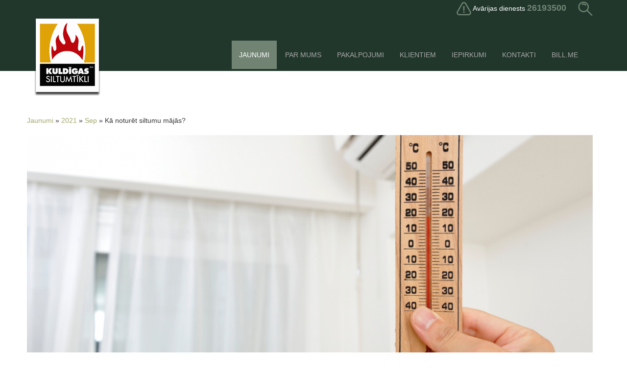

--- FILE ---
content_type: text/html; charset=utf-8
request_url: https://www.kuldigasilt.lv/home/2021/sep/ka-noturet-siltumu-majas/
body_size: 3986
content:
<!DOCTYPE html>
<!--[if !IE]><!-->
<html lang="en-US">
<!--<![endif]-->
<!--[if IE 6 ]><html lang="en-US" class="ie ie6"><![endif]-->
<!--[if IE 7 ]><html lang="en-US" class="ie ie7"><![endif]-->
<!--[if IE 8 ]><html lang="en-US" class="ie ie8"><![endif]-->
<head>
	<base href="https://www.kuldigasilt.lv/"><!--[if lte IE 6]></base><![endif]-->
	<title>Kā noturēt siltumu mājās? &raquo; Kuldīgas Siltumtīkli</title>
	<meta charset="utf-8">
	<meta name="viewport" content="width=device-width, initial-scale=1.0, maximum-scale=1.0, user-scalable=0">
	<meta http-equiv="Content-Type" content="text/html; charset=utf-8">
	<meta name="generator" content="SilverStripe - http://silverstripe.org" />
<meta http-equiv="Content-type" content="text/html; charset=utf-8" />

        
            <meta property="og:title" content="Kā noturēt siltumu mājās?" />
            <meta property="og:type" content="article" />
            <meta property="og:url" content="https://www.kuldigasilt.lv/home/2021/sep/ka-noturet-siltumu-majas/" />
            <meta property="og:image" content="https://www.kuldigasilt.lv//assets/news-articles/thumbnails/temperatura.png" />            
        
	<!--[if lt IE 9]>
	<script src="//html5shiv.googlecode.com/svn/trunk/html5.js"></script>
	<![endif]-->
	
        
	
	
        
        
        
        
        
	<link rel="shortcut icon" href="themes/ks/images/favicon.ico" />
        

        <script type="text/javascript" src="themes/ks/javascript/jquery.js"></script>
        <script type="text/javascript" src="themes/ks/javascript/wow.min.js"></script>


        <!-- Add fancyBox -->
        <link rel="stylesheet" href="themes/ks/fancybox/source/jquery.fancybox.css?v=2.1.5" type="text/css" media="screen" />


        <!-- Optionally add helpers - button, thumbnail and/or media -->
        <link rel="stylesheet" href="themes/ks/fancybox/source/helpers/jquery.fancybox-buttons.css?v=1.0.5" type="text/css" media="screen" />
        <link rel="stylesheet" href="themes/ks/css/jquery.dataTables.min.css" type="text/css" media="screen" />
        <script>
        new WOW().init();
        </script>
<link rel="stylesheet" type="text/css" href="/themes/ks/css/reset.css?m=1713514393" />
<link rel="stylesheet" type="text/css" href="/themes/ks/css/style.css?m=1713514394" />
<link rel="stylesheet" type="text/css" href="/themes/ks/css/typography.css?m=1713514394" />
<link rel="stylesheet" type="text/css" href="/themes/ks/css/form.css?m=1713514393" />
<link rel="stylesheet" type="text/css" href="/themes/ks/css/animate.css?m=1713514394" />
<link rel="stylesheet" type="text/css" href="/themes/ks/css/bootstrap.min.css?m=1713514394" />
<link rel="stylesheet" type="text/css" href="/themes/ks/css/bootstrap-responsive.min.css?m=1713514393" />
<link rel="stylesheet" type="text/css" href="/themes/ks/css/bootstrap-theme.min.css?m=1713514393" />
<link rel="stylesheet" type="text/css" href="/themes/ks/css/responsiveslides.css?m=1713514393" />
</head>
<body>
<div style="position: relative; z-index: 100;">
    <div class="header">
        <header class="container header-bg">
    <div class="header-bg">
	<div class="row-fluid" >
            <div class="span4 wow fadeIn">
                
                
                
            </div>
            <div class="span8 move-right wow fadeIn frmContainer">
                <span class='emergency'><img src='themes/ks/images/Sos.png' alt='' style="vertical-align: middle;" width="30" height="30"> Avārijas dienests <span class='phone'>26193500</span> </span>
                <a class="find-btn relative" href="/home/2021/sep/ka-noturet-siltumu-majas/#"><img src="themes/ks/images/Find.png" alt="Mekl?t" width="30" height="30"></a>
                
				<div id="searchForm" class="search-bar hide-bar">
					<form id="SearchForm_SearchForm" action="/home/2021/sep/ka-noturet-siltumu-majas/SearchForm" method="get" enctype="application/x-www-form-urlencoded">
	
	<p id="SearchForm_SearchForm_error" class="message " style="display: none"></p>
	
	<fieldset>
		
		<div id="SearchForm_SearchForm_Search_Holder" class="field text nolabel">
	
	<div class="middleColumn">
		<input type="text" name="Search" value="Search" class="text nolabel" id="SearchForm_SearchForm_Search" />
	</div>
	
	
	
</div>

		
		
		<input type="submit" name="action_results" value="Go" class="action" id="SearchForm_SearchForm_action_results" />
		
	</fieldset>
</form>

				</div>
			
            </div>
        </div>
        <div class="row-fluid">
            <div class="pull-left">
			<a href="https://www.kuldigasilt.lv/" class="brand wow fadeIn" rel="home">
				<img src="themes/ks/images/LogoKS.png" alt="Kuldīgas Siltumtīkli" title="Kuldīgas Siltumtīkli" width="135" height="158">
			</a>
            </div>
            <div class="navbar-header navbar-space" id="mainnavholder">
                <button type="button" class="navbar-toggle navmobile" data-toggle="collapse" data-target=".navbar-collapse">
                    <span class="glyphicon glyphicon glyphicon-th-list" aria-hidden="true"></span>
                </button>
            
			<nav id="navbar class="navbar collapse navbar-collapse">
    <div class="navbar-inner collapse navbar-collapse">
    	<ul class="nav navbar-nav" id="mainnav">
    		
    			<li class="section  wow fadeInDown" data-wow-delay='0.1s'><a href="/" title="Jaunumi">Jaunumi</a></li>
    		
    			<li class="link  wow fadeInDown" data-wow-delay='0.2s'><a href="/par-mums/" title="Par mums">Par mums</a></li>
    		
    			<li class="link  wow fadeInDown" data-wow-delay='0.3s'><a href="/pakalpojumi/siltumenergijas-piegade/" title="Pakalpojumi">Pakalpojumi</a></li>
    		
    			<li class="link  wow fadeInDown" data-wow-delay='0.4s'><a href="/tarifi/" title="Klientiem">Klientiem</a></li>
    		
    			<li class="link  wow fadeInDown" data-wow-delay='0.5s'><a href="/iepirkumi/aktualie-ieprikumi/" title="Iepirkumi">Iepirkumi</a></li>
    		
    			<li class="link  wow fadeInDown" data-wow-delay='0.6s'><a href="/kontakti/" title="Kontakti">Kontakti</a></li>
    		
    			<li class="link  wow fadeInDown" data-wow-delay='0.7s'><a href="https://www.bill.me/" title="Bill.me">Bill.me</a></li>
    		
    	</ul>
    </div>
</nav>

            </div>
	</div>
    </div>
</header>

    </div>
    <div class="headersticky hide">
        <header class="container">
        <div class="row-fluid">
            <div class="pull-left">
			<a href="https://www.kuldigasilt.lv/" rel="home" class="wow fadeInRight">
				<img src="themes/ks/images/LogoKSsmall.png" alt="Kuldīgas Siltumtīkli" title="Kuldīgas Siltumtīkli" width="84" height="99">
			</a>
            </div>
            <div class="" id="stickynavholder">
                <button type="button" class="navbar-toggle navmobile" data-toggle="collapse" data-target=".navbar-collapse">
                    <span class="glyphicon glyphicon glyphicon-th-list" aria-hidden="true"></span>
                </button>
			<nav id="navbar class="navbar collapse navbar-collapse">
    <div class="navbar-inner collapse navbar-collapse">
    	<ul class="nav navbar-nav" id="mainnav">
    		
    			<li class="section  wow fadeInDown" data-wow-delay='0.1s'><a href="/" title="Jaunumi">Jaunumi</a></li>
    		
    			<li class="link  wow fadeInDown" data-wow-delay='0.2s'><a href="/par-mums/" title="Par mums">Par mums</a></li>
    		
    			<li class="link  wow fadeInDown" data-wow-delay='0.3s'><a href="/pakalpojumi/siltumenergijas-piegade/" title="Pakalpojumi">Pakalpojumi</a></li>
    		
    			<li class="link  wow fadeInDown" data-wow-delay='0.4s'><a href="/tarifi/" title="Klientiem">Klientiem</a></li>
    		
    			<li class="link  wow fadeInDown" data-wow-delay='0.5s'><a href="/iepirkumi/aktualie-ieprikumi/" title="Iepirkumi">Iepirkumi</a></li>
    		
    			<li class="link  wow fadeInDown" data-wow-delay='0.6s'><a href="/kontakti/" title="Kontakti">Kontakti</a></li>
    		
    			<li class="link  wow fadeInDown" data-wow-delay='0.7s'><a href="https://www.bill.me/" title="Bill.me">Bill.me</a></li>
    		
    	</ul>
    </div>
</nav>

            </div>
		</div>
</header>

    </div>
</div>
<div class="container min-height" role="main">
	<div class="content wow fadeIn">
		    <div class="row">
        <div class="col-md-12 typography wow fadeIn">
            
	<div id="Breadcrumbs">
	   	

	<a href="/" class="breadcrumb-1">Jaunumi</a> &raquo; <a href="/home/2021/" class="breadcrumb-2">2021</a> &raquo; <a href="/home/2021/sep/" class="breadcrumb-3">Sep</a> &raquo; Kā noturēt siltumu mājās?


	</div>



                    <div class="NewsSummary">
                    
                    <div class="newsThumbnail">
                    <a href="/assets/news-articles/thumbnails/temperatura.png" class="fancybox">
                    <img src="/assets/news-articles/thumbnails/_resampled/CroppedFocusedImageWyIxMDAwIiwiNDAwIiwiNTAtNTAiXQ/temperatura.png"  alt="Kā noturēt siltumu mājās?" title="Kā noturēt siltumu mājās?">
                    </a>
                    </div>
                    
                    <h3>Kā noturēt siltumu mājās?</h3>
                    <p style="color:#A9A9A9; margin-bottom: 0px;"> 
                    07/09/2021</p>
                    <p style="text-align: justify;">Vienkopus apkopoti vairāki noderīgi padomi par efektīvu siltuma noturēšanu mājās.</p>
                    <p style="text-align: justify;"><strong>Vēdinot telpas</strong>, atver logus līdz galam un uz īsu brīdi.</p><p style="text-align: justify;">Logi un durvis var radīt līdz pat 20% no ēkas siltuma zudumiem. <strong>Noblīvē logus un durvis</strong> – tā saglabāsies vismaz 5% no mājas siltuma.</p><p style="text-align: justify;"><strong>Samazini sildītāja temperatūru</strong> par 1°C un elektrības patēriņš samazināsies par 5%.</p><p style="text-align: justify;"><strong>Uzsildot telpu</strong>, no sākuma ieslēdz maksimālo temperatūru, vēlāk noregulē uz zemāku.</p><p style="text-align: justify;"><strong>Neaizsedz sildierīces</strong> ar mēbelēm un aizkariem, ja tas traucē izplatīties siltumam.</p><p style="text-align: justify;"><strong>Nosiltini māju</strong> – tā parūpēsies par mazākiem siltuma zudumiem.</p><p style="text-align: justify;"><strong>Pārbaudi ārdurvis!</strong> Ja no ārdurvīm jūtama gaisa plūsma, durvju lejasdaļā piestiprini pašlīmējošu blīvējumu.</p><p style="text-align: justify;"><strong>Ieteicamā temperatūra</strong>:</p><p style="text-align: justify;">guļamistabā 17°-18°C,</p><p style="text-align: justify;">viesistabā, vannas istabā 20°-22°C,</p><p style="text-align: justify;">virtuvē 19°-21°C,</p><p style="text-align: justify;">dodoties prom no mājokļa uz ilgāku laiku, 16°-18°C.</p><p style="text-align: justify;"> </p><p style="text-align: justify;"><em>Padomus sniedz www.elektrum.lv.</em></p>
                    </div>
                    
                    
                    <div class="addthis_inline_share_toolbox"></div>
            
            
        </div>
    </div>
	</div>
</div>
<footer>
    <div class="container">
    <div class="row-fluid footerspace">
        <div class="span8 wow fadeInLeft">
            
    	<ul class="navfooter">
    		
    			<li class="section"><a href="/" title="Jaunumi">Jaunumi</a></li>
    		
    			<li class="link"><a href="/par-mums/" title="Par mums">Par mums</a></li>
    		
    			<li class="link"><a href="/pakalpojumi/siltumenergijas-piegade/" title="Pakalpojumi">Pakalpojumi</a></li>
    		
    			<li class="link"><a href="/tarifi/" title="Klientiem">Klientiem</a></li>
    		
    			<li class="link"><a href="/iepirkumi/aktualie-ieprikumi/" title="Iepirkumi">Iepirkumi</a></li>
    		
    			<li class="link"><a href="/kontakti/" title="Kontakti">Kontakti</a></li>
    		
    			<li class="link"><a href="https://www.bill.me/" title="Bill.me">Bill.me</a></li>
    		
    	</ul>



        </div>
        <div class="span4 wow fadeInRight typography">
            <p style="text-align: right;"><br>Avārijas dienests 24h diennaktī<br><span class="BoldText">26193500</span></p><p style="text-align: right;"><a href="mailto:siltums@kuldiga.lv"><span class="BoldText">siltums@kuldiga.lv</span></a></p>
        </div>
    </div>
    <div class="row-fluid">
        <div class="span6 wow fadeInLeft">
            <p>&copy; 2026 <a href="https://www.kuldigasilt.lv/" rel="home">Kuldīgas Siltumtīkli</a></p>
        </div>
        <div class="span6 wow fadeInRight">
            <p class="footer-text pull-right">Izstrādāja: <a href="http://www.elapa.lv" target="_blank" title="Weblapu izstrāde">SIA eLapa</a></p>
        </div>
    </div>
    </div>
</footer>


        <script type="text/javascript" src="themes/ks/javascript/jquery.jscroll.min.js"></script>
        <script type="text/javascript" src="themes/ks/javascript/jquery.mobilemenu.js"></script>
        <script type="text/javascript" src="themes/ks/javascript/jquery-ui-1.8.16.custom.min.js"></script>
        <script type="text/javascript" src="themes/ks/javascript/bootstrap.min.js"></script>
        <script type="text/javascript" src="themes/ks/javascript/responsiveslides.js"></script>
        <!-- Add mousewheel plugin (this is optional) -->
        <script type="text/javascript" src="themes/ks/fancybox/lib/jquery.mousewheel-3.0.6.pack.js"></script>
        <script type="text/javascript" src="themes/ks/fancybox/source/jquery.fancybox.pack.js?v=2.1.5"></script>
        <script type="text/javascript" src="themes/ks/fancybox/source/helpers/jquery.fancybox-buttons.js?v=1.0.5"></script>
        <script type="text/javascript" src="themes/ks/fancybox/source/helpers/jquery.fancybox-media.js?v=1.0.6"></script>

        <link rel="stylesheet" href="themes/ks/fancybox/source/helpers/jquery.fancybox-thumbs.css?v=1.0.7" type="text/css" media="screen" />
        <script type="text/javascript" src="themes/ks/fancybox/source/helpers/jquery.fancybox-thumbs.js?v=1.0.7"></script>
        <script type="text/javascript" src="themes/ks/javascript/jquery.dataTables.min.js"></script>

<script>
    $(".find-btn").click(function() {
        $("#searchForm").toggleClass("hide-bar", 'addOrRemove' );
    });
    $("#SearchForm_SearchForm_Search").focus(function() {
        $("#SearchForm_SearchForm_Search").val("");
    });

        $(document).ready(function() {
            $('.datatableclass').DataTable({
                "paging":   false,
                "info":     false,
                language: { "search": "Meklēt:" }
            });
        } );
      $(window).scroll(function() {
          if ($(this).scrollTop() > 85){
              //$('.header').addClass("hide");
              $('.headersticky ').removeClass("hide");
              $('.rollWheel').fadeOut();
          }
          else{
              $('.header').removeClass("hide");
              $('.headersticky').addClass("hide");
              $('.rollWheel').fadeIn();
          }
      });


	$(document).ready(function() {
		$(".fancybox").fancybox();
	});
        
                  (function(i,s,o,g,r,a,m){i['GoogleAnalyticsObject']=r;i[r]=i[r]||function(){
                  (i[r].q=i[r].q||[]).push(arguments)},i[r].l=1*new Date();a=s.createElement(o),
                  m=s.getElementsByTagName(o)[0];a.async=1;a.src=g;m.parentNode.insertBefore(a,m)
                  })(window,document,'script','//www.google-analytics.com/analytics.js','ga');

                  ga('create', 'UA-9525240-42', 'auto');
                  ga('send', 'pageview');

        
</script>
<script type="text/javascript" src="//s7.addthis.com/js/300/addthis_widget.js#pubid=ra-58cf9fac57b6b4c5"></script> 

</body>
</html>


--- FILE ---
content_type: text/css
request_url: https://www.kuldigasilt.lv/themes/ks/css/style.css?m=1713514394
body_size: 3802
content:
body {
	/* background: url(../images/bgRepeat.gif); */
	
}
.clear {
	clear: both;
}
.header {
	background: url(../images/HeaderBg.png) repeat-x; 
	width: 100%;
	z-index: 100px;
   -webkit-transition: all 0.4s ease;
	transition: all 0.4s ease;
	margin-bottom: 40px;
}
.with-clock:before {
	content: url('../images/calendar-icon.gif');
}
.header-bg {
	background: url(../images/HeaderBg.png) repeat-x;
}
.hide-bar {
	display: none;
}
.relative {
	position: relative;
}
.back-to-top {
	position: fixed;
	display: block;
	width: 23px;
	height: 23px;
	right: 100px;
	bottom: 30px;
	background: url(../images/Up.png) no-repeat;
}
.rollWheel {
	position: fixed;
	display: block;
	width: 60px;
	height: 60px;
	right: 118px;
	top: 550px;
	background: url(../images/ritini.png) no-repeat;
}
.frmContainer {
	position: relative;
}
#searchForm {
	/* border: 1px solid #e67817;*/
	max-width: 300px;
	position: absolute;
	width: 300px;
	top: 0px;
	right: 0px;
	/* float: right; */
}
#SearchForm_SearchForm {
	margin: 0px;
	position: absolute;
	right: 5px;
	width: 200px;
	top:25px;
	z-index:900;
}
#SearchForm_SearchForm_action_results {
	display: none;
}
.headersticky {
	position: fixed;
	top: 0px;
	background: url(../images/HeaderBgS.png) repeat-x;
	width: 100%;
	margin-bottom: 20px;
	/* font-size: 24px; */
	/* line-height: 48px; */
	z-index: 100px;
}

.move-right {
	text-align: right;
}
.hTwitter {
	background: url(../images/TwitterKKP.png);
	width: 30px;
	height: 24px;
	display: block;
	margin-top: 20px;
	margin-left: 30px;
	float: left;
}
.hFacebook {
	background: url(../images/FbKKP.png);
	width: 30px;
	height: 24px;
	display: block;
	margin-top: 20px;
	margin-left: 30px;
	float: left;
}
.hDraugiem {
	background: url(../images/DraugiemKKP.png);
	width: 30px;
	height: 24px;
	display: block;
	margin-top: 20px;
	margin-left: 30px;
	float: left;
}
.brand {
	margin-top: 5px;
	display: block;
	width: 135px;
	height: 158px;
}
.counter {
	vertical-align: middle; 
	color: #fff;
	height: 25px;
}
.counter span{
	color: #fff;	
	line-height: 30px;
}
a.counter {
	color: #fff;
	text-decoration: none;
}
a.counter:hover {
	color: #fff !important;
	text-decoration: none;
}
.emergency {
	color: #fff;
   line-height: 32px;
	margin-right: 20px;
	margin-top: 6px;
	vertical-align: center;
}
.emergency .phone {
	color: #718473;
	font-weight: bold;
	font-size: 18px;
	line-height: 32px;
	margin-top: 10px;
}
.navbar-inner {
	background: #21372C;
	border: none;
	padding-top: 30px;
	margin: 0px;
}
.headersticky .navbar-inner {
	padding-top: 0px;
}
.navbar-space {
	padding-top: 20px;
}
.navbar-inner .nav li a {
	color: #a9a9a9;
	text-transform: uppercase;
	font-size: 14px;
	font-family: Verdana, Geneva, Arial, Helvetica, sans-serif;
	text-shadow: none;
	line-height: 28px;
	margin-left: 2px;
}
.navbar-inner .nav li a:hover, .navbar-inner .nav li.current a, .navbar-inner .nav li.section a {
	background: #718473;
	color: #ffffff;
	
}

.content {
	/* min-height: 490px;	 */
}
/* .typography {
	min-height: 400px;
} */
.NewsSummaryHolder {
	height: 36em;	
}

.NewsSummary {

}
.NewsSummary h3 {
	
}
a.NewsTitle, .NewsSummary h3 {
	color: #5E7361 !important;
}
.NewsTitle:hover {
	color: #94A497 !important;
}
.newsThumbnail {	
	width: 100%;
}
.ConsTitle {  
      text-align: center;
      
}
.ConsTitle:hover {
  text-decoration: none;
}
.consThumbnail a img {
	width: 100%;
  padding-bottom: 0px;
}
.newsThumbnail a img {
	width: 100%;
	padding-bottom: 30px;
}
.LinkReadMore {
	text-transform: uppercase;
}
.NewsSummary p {
	text-align: justify;
	margin: 0px;
}
.pagination {
}
.pagination li.active a {
	background: #718473;
	color: #fff !important;
	border-color: #718473;
}
.pagination li a {
	color: #718473 !important;
}

/* secondary menu */
.secondary {
}
.secondary ul li {
	list-style: none;
	line-height: 20px;
	margin-bottom: 10px;
	
}
.secondary ul li ul li {
	margin-bottom: 0px;
}
.secondary ul li a {
	color: black;
	font-size: 14px;
}
.secondary ul li a:hover, 
.secondary ul li a.section, 
.secondary ul li a.current {
	color: #e67817;
}

/* intro classes */
.newsThumbnail {
	float: left;
}
.cd-timeline-img {
	padding-top: 0px;
	text-align: center;
}
.cd-timeline-img p {
	margin-top: 12px;
}
.newsThumbnail a img {
	margin: 0px;
}
.cd-timeline-content h2 {	
	line-height: 20px;
}
.cd-timeline-content h2 a {
	line-height: 20px;
	color: #e67817;
	font-size: 18px !important;
	font-weight: bold;
	text-transform: uppercase;
}
.cd-timeline-content p {
	font-size: 16px !important;
}
.cd-read-more {
	float: right;
	font-size: 14px !important;
	background: #e67817 !important;
}
.cd-read-more:hover {
	text-decoration: none;
}
.youtube-player {
	margin-top: 10px;
	margin-bottom: 10px;
}
.newsArticlePublishedDate {
	font-style: italic;
	color: gray;
}
.newsGallery {
	display: block;
	width: 100%;
	height: 100%;
	max-height: 250px;
	float: left;
	margin-right: 10px;
	margin-bottom: 5px;
	overflow: hidden;
}
/* news content  */
.gallery img {
	border: 0px !important;
}

/* content classes */
.container {
}
.min-height {
	min-height: 550px;
}
.light {
	background: url(../images/bgRepeat2.gif);
	padding-left: 0px;
	padding-right: 0px;
}
.ServiceItem {
	line-height: 22px;
	display: block;
	width: 100%;
	color: #A2A568;
	min-height: 65px;
}
.ServiceItem:hover {
	text-decoration: none;
	color: #A2A568;
	background: #ffffff;
}
.current.ServiceItem {
	color: #A2A568;
	background: #ffffff;
}
.ServiceItem:hover p, .current.ServiceItem p {
	color: #A2A568;	 
}
.ServiceItem img {
	float: left;
	margin-right: 8px;
}
.ServiceItem p {
	font-size: 14px !important;
	font-weight: bold;
	text-transform: uppercase;
	text-decoration: none;
	padding-top: 10px;
	color: #718473;
}
.SubmenuItem {
	line-height: 22px;
	display: block;
	width: 100%;
	color: #718473;
}
.SubmenuItem:hover {
	text-decoration: none;
	color: #A2A568;
}
.SubmenuItem:hover p, .current.SubmenuItem p {
	color: #A2A568;	
}

.SubmenuItem p {
	font-size: 16px;
	font-weight: bold;
	text-transform: uppercase;
	text-decoration: none;
	padding-top: 0px;
	color: #718473;
}
.leftLine {
	border-left: 1px solid orange;
	padding: 10px;
	padding-left: 30px;
	min-height: 590px;	
}
.spacing {
	padding: 15px;
}

.block-2 {
  text-align: center;
}
.block-2 .img-box {
  margin: 0 0 19px;
}
.block-2 .img-box-team {
  margin: 0 0 0 0px;
  padding: 10px;
}
.block-3 img {
	border: 5px solid #94A497;
	border-radius: 50%;
	-webkit-box-sizing: border-box;
	-moz-box-sizing: border-box;
	box-sizing: border-box;
}
.block-3__hovered {
  display: block;
}
.block-3__hovered img {
  -webkit-transition: all 0.4s ease;
  transition: all 0.4s ease;
}
.block-3__hovered:hover img {
  border-color: #718473;
}

/* footer class */
footer {
	width: 100%;
	background: #21372C; 

}
footer p {
	color: #a9a9a9;
}
footer p.phone {
	font-size: 16pt;
	font-weight: bold;
	color: #e67817;	
}
footer a {
	color: #a9a9a9;
}
footer a:hover {
	color: #a9a9a9;
	text-decoration: underline;
}
.navfooter {
	list-style: none;
	float: left;
	margin-top: 10px;
	margin-left: 0px;
}
.footerspace {
	margin-bottom: 40px;
}
.navfooter li {
	float: left;
	margin-right: 15px;
}
.navfooter li a {
	text-transform: uppercase;
	color: #a9a9a9;
}
.navfooter li a:hover {
	text-decoration: none;
}

/* slaider */
#featured{   
    width:100%;   
    padding-right:0px;   
    position:relative;   
    height:350px;  
    background: #e4e4e4;  
    border:0px solid #ccc;  
}  
#featured ul.ui-tabs-nav{   
    position:absolute;   
    top:0; left:0px;   
    list-style:none;   
    padding:0; 
	 margin:0;   
    width:250px;   
	 z-index: 100px;
}  
#featured ul.ui-tabs-nav li{     
    font-size:12px;   
    color:#666;  
	 height: 87px; 
}  
#featured ul.ui-tabs-nav li span{   
    font-size:11px; 
	 font-family:Verdana;   
    line-height:18px;   
}  
#featured .ui-tabs-panel{   
    max-width:890px; 
	 width: 100%;
	 height:350px;   
    background:#999; 
	 position:absolute;  
	 left: 250px;
    overflow:hidden;  
}  
#featured .ui-tabs-hide{   
    display:none;   
}  
#featured li.ui-tabs-nav-item a{/*On Hover Style*/   
    display:block;   
    height:87px;   
    color:#333;  
	 background:#e4e4e4;   
    line-height:20px;  
    outline:none;  
	 border: 2px solid #fff;
}  
#featured li.ui-tabs-nav-item a h1 {
	margin: 5px;
	font-size: 16px;
	font-weight: bold;
	line-height: 25px;
	letter-spacing: 0.4px;
	color: #71706e;
	font-family: 'OpenSansBold';
}
#featured li.ui-tabs-nav-item a:hover, #featured li.ui-tabs-nav-item a:focus{   
    background:#f2bb8b; 
	 text-decoration: none;  
}  
#featured li.ui-tabs-selected{ /*Selected tab style*/  
       
}  
#featured ul.ui-tabs-nav li.ui-tabs-selected a{   
    background:#ccc; 
	 border: 1px solid #fff;  
}  
#featured li.ui-tabs-active{       
}  
#featured ul.ui-tabs-nav li.ui-tabs-active a{   
    background:#f2bb8b; 
	 border: 2px solid #fff;  
} 
#featured ul.ui-tabs-nav li.ui-tabs-active a h1 {
	color: #e67817;
	text-decoration: none;
}
#featured ul.ui-tabs-nav li img{   
    float:left; 
	 margin:2px 5px;   
    background:#fff;   
    padding:2px;   
    border:1px solid #eee;  
}  
#featured .ui-tabs-panel .info{   
    position:absolute;   
    bottom:0px; 
	 left:0;   
    height:50px; 
	 width: 100%; 
	 max-width: 890px; 
    /* background: url('../images/transparent-bg.png');    */
	 background: #000;
	 opacity: 0.8;
	 filter: alpha(opacity=80); /* For IE8 and earlier */
}  
#featured .ui-tabs-panel .info a {
	display: block;
	width: 890px;
	height: 50px;
}
#featured .ui-tabs-panel .info a p {
	font-size: 20px;
	margin: 15px;
}
#featured .ui-tabs-panel .info a p span {
	color: #e67817;
}

#featured .info h2{   
    font-size:18px; font-family:Georgia, serif;   
    color:#fff; padding:5px; margin:0;  
    overflow:hidden;   
}  
#featured .info p{   
    margin:0 5px;   
    font-family:Verdana; font-size:11px;   
    line-height:15px; color:#f0f0f0;  
}  
#featured .info a{   
    text-decoration:none;   
    color:#fff;   
}  
#featured .info a:hover{   
    text-decoration:none;   
}  



/* vertical timeline */
#cd-timeline {
	position: relative;
	padding: 180px 0 !important;
	margin-top: 20px !important;
	margin-bottom: 2em;
	z-index: 0px;
	width: 100%;
}
#cd-timeline::before {
  /* this is the vertical line */
  content: '';
  position: absolute;
  top: 0;
  left: 18px;
  height: 100%;
  width: 4px;
  background: #fff;
}
.cd-timeline-block {
	margin-bottom: 0px !important;
	z-index: 0;
	position:relative;
	background: none !important;
	pointer-events:none;
}
.newsImage {
	width: 100%;
}

.cssanimations .cd-timeline-img.is-hidden {
  visibility: hidden;
}
.cssanimations .cd-timeline-img.bounce-in {
  visibility: visible;
  animation: cd-bounce-1 0.6s;
}
.colageLink, .tl-link {
	display: block;
	z-index: 250;
	position:relative;
	pointer-events:all;
}
.no-bullets li {
	list-style: none !important;
	/* float: left;*/
	margin-left: 0px; 
}

/* formas form�jums */


input, input.text, textarea, select {
	width: 100%;
	max-width: inherit;
	padding: 8px;
	margin: 5px;
	border-radius: 3px;
	-webkit-border-radius: 3px; 
  	-moz-border-radius: 3px; 
  	border: 2px solid #e67817;
	
}
input.file {
	background: #fff;
}
.field {
	margin-bottom: 10px;
}
input.action {
	border: 1px solid grey;
}
input.action:hover {
	background: #e67817;
	color: #fff;
	border: 1px solid #e67817;
}
#Form_ContactForm {
	width: 100%;
	max-width: inherit;
}
#Form_ContactForm fieldset {
	width: 100%;
}
#Form_ContactForm fieldset .field {
	width: 100%;
	float: left;
	margin-right: 15px;
	margin-left: 15px;
}
#Form_RegistrationForm_Assortment {
	margin: 0px;
	padding: 0px;
}
#Form_RegistrationForm_Assortment li {
	list-style: none;
	clear: both;
}
#Form_RegistrationForm_Assortment li label {
	float: left;
	width: 90%;
}
.checkbox {
	float: left;
	width: 30px;
}
#Form_RegistrationForm_Agree {
	margin-left: -5px;
}
#Form_RegistrationForm_action_DoRegister {
	width: 94%;
	
}
#Agree label {
	font-weight: bold;
}

.popup {
	position: fixed;
	width: 100%;
	height: 100%;
	top: 0;
	left: 0;
	background: url(../images/BgDark.png);
	z-index: 999;
}
.popup-msg {
	position: fixed;
	display: block;
	width: 500px;
	height: 250px;
	top: 40%;
	left: 50%;
	margin-left: -250px;
	margin-top: -175px;
	background: url(../images/logs2.jpg) no-repeat;
	cursor: pointer;
	
}
.popup-msg .closebtn {
	float: right;
	display: block;
	width: 25px;
	height: 25px;
	cursor: pointer;
	z-index: 999;
}
.popup-count {
	width: 95%;
	height: 100%;
	display: block;
	z-index: 100;
}
.ui-widget-content {
	background: none;
}
.ui-widget-header {
	background: none;
	border: none;
	border-bottom: 1px solid grey;
}
.ui-corner-all, .ui-corner-bottom, .ui-corner-right, .ui-corner-br {
	border-bottom-right-radius: 0px;
}
.ui-corner-all, .ui-corner-bottom, .ui-corner-left, .ui-corner-bl {
	border-bottom-left-radius: 0px;
}

.alert-success {
	background: #e67817;
	color: #fff;
	border: none;
}

.map {
  position: relative;
  min-height: 355px;
}
.map .google-map-api {
  position: absolute;
  left: 0;
  right: 0;
  top: 0;
  bottom: 0;
}
.map #map-canvas {
  position: absolute;
  top: 0;
  left: 0;
  right: 0;
  bottom: 0;
}
.map iframe {
  width: 100%;
}
.map img {
  max-width: none !important;
}
.blockimg {
	display: block;
	width: 100%;
	min-height: 200px;
}
.blockimglg {
	display: block;
	width: 100%;
	min-height: 444px;
	
}
.TBlcok {
	font-size: 16px;
	font-weight: bold;
	text-transform: uppercase;
	text-decoration: none;
	padding-top: 0px;
	color: #718473;
	margin-bottom: 15px;
}
.TBlcok a {
		color: #718473 !important;
		text-decoration: none;
}
 
.TBlcok a:hover {
		color: #A2A568;
		text-decoration: none;
}
 
.blockArea {
	margin-top: 40px;
}
.navbar-toggle {
	background-color: #718473 !important;
	color: #fff !important;
	margin-top: 30px !important;
}
.navmobile {
	padding: 10px !important;
}
 
@keyframes cd-bounce-1 {
  0% {
    opacity: 0;
    transform: scale(0.5);
  }
 
  60% {
    opacity: 1;
    transform: scale(1.2);
  }
 
  100% {
    transform: scale(1);
  }
}
@media (max-width: 767px) {
	body {
		padding-left: 0px !important;
		padding-right: 0px !important;
	}
}

@media (min-width: 990px) {
	#mainnav, #mainnavholder, #stickynavholder {
		float: right !important;
	}	
}

@media (max-width: 990px) {
	.navbar {
		display: none;
	}
}

@media (max-width: 1170px) {
	.cd-timeline-block {
		margin-top: 10px !important;
		margin-bottom: 0px !important;
	}	
	
	#cd-timeline::before {
		left: 25px !important;
	}

	
}

@media print { 
	a[href]:after{content:none}
}

--- FILE ---
content_type: text/css
request_url: https://www.kuldigasilt.lv/themes/ks/css/form.css?m=1713514393
body_size: 2106
content:
/** ----------------------------------------------------------
 *
 * This stylesheet includes both generic form styles and 
 *    additional form styles for the User Defined Form Module.
 *
 ** ------------------------------------------------------- */


/* GENERIC FORMS
----------------------------------------------- */

form {
    /* max-width: 500px; */
    width: 100%;
}
div.field {
    margin: 10px 0 15px;
}
fieldset {
    border: 0;
    margin: 0;
    padding: 0;
}
form label {
    margin-bottom: 5px;
}
    form label.left {
        display: block;
        font-weight: bold;
    }
    form label.right {
        font-size: 12px;
        color: #888;
    }

form input.text,
form textarea,
form .textajaxuniquetext,   /* Not sure if this is used? */
form select {
    width: 100%;
    /* max-width: 400px; */
    padding: 6px 5px;
    font-size: 15px;
    background-color: #fff;
    border: 1px solid #dad9d9;
}
    .ie7 form select { width: 400px; } /* fix for ie7's rendering of max-width property on select input */

form input.text:focus,
form textarea:focus,
form .textajaxuniquetext:focus,
form select:focus {
    outline:none;
}
form input[disabled], form textarea[disabled] {
    background-color: #f7f7f7;
    border: 1px solid #dad9d9;
}
textarea {
    resize: vertical; /* forces text area to be resized vertically only */
}


/* Radio and Checkbox */
.field .checkbox, .field .radio {
    float: left; 
    width: 13px; 
    height: 13px; 
    margin-right: 6px; 
    margin-top: 3px;
    padding: 0;
}
    .checkbox label.right,
    .radio label.right {
        float: left;
    }


/* Messages */
form .message {
    background-color: #fef4ba;
    padding: 5px 10px;
    border: 1px solid #e8c805;
    border-radius: 3px;
}
    form .good {
        background-color: #ecf9d0;
        border-color: #8fbe00;
    }
    form .bad, form .required {
        background-color: #f9d0d0;
        border-color: #cf0000;
        color: #b80000;
    }


/* ACTIONS */
.Actions {
    margin-bottom: 20px;
}
    a.btn, button, input[type="submit"], .Actions .action {
        background: #b80000;
        color: #fff;
        display: inline-block;
        border-radius: 4px;
        padding: 6px 15px;
        margin-top: 10px;
        margin-bottom: 10px;
        text-transform: uppercase;
        letter-spacing: 1px;
        border: none;
        font-size: 13px;
        margin-right: 10px;
        float: left;
    }
    a.btn:hover, button, input[type="submit"]:hover, .Actions .action:hover {
        background: #C80000;
        color: #fff;
    }
    a.btn {
        line-height: 18px;
        margin-bottom: 10px;
    }
    a.btn:after {                     /* creates arrow in button */
        content: '\2192';
        padding-left: 10px;
    }
    .ie7 input.action {
        width: 0;                     /* IE table-cell margin fix */
        overflow: visible;
    }
    input.action[class] {             /* IE ignores [class] */
        width: auto;                  /* cancel margin fix for other browsers */
    }

    .ie7 .Actions .action {
        float: left;
    }
    .Actions:after {
        color: #B94A48;
        display: inline-block;
        font-weight: normal;
        margin-top: 9px;
    }
    #MemberLoginForm_LoginForm .Actions:after {
        display: none;
    }


/* AREA SPECIFIC */
    /* LOGIN and FORGOT PASSWORD */
    #Remember {
        min-height: 20px;
    }
    #ForgotPassword {
        clear: left;
    }
    #MemberLoginForm_LostPasswordForm .Actions:after {
        display: none;
    }

    /* Search / Login */
    .header form .middleColumn {
        /* float: none;
        width: 100% !important; */
    }




/* USER DEFINED USER FORM MODULE STYLES
----------------------------------------------- */

/*Generic and mixed*/
.FormHeading {
    clear: both;
    padding-top: 15px;
}
form .date .middleColumn input {
    /*background: transparent url(../images/icons/your_icon_here.png) no-repeat scroll 90px 5px;*/
    width: 114px;
}
.Actions input.resetformaction,
.Actions input.action-minor {                  /* Clear button */
    float: left;
    background-color: #888;
}
.Actions input.resetformaction:hover,
.Actions input.action-minor:hover {            /* Clear button */
    background-color: #aaa;
}

/* Labels */
.checkbox label.right {
    font-size: 13px;                            /* reset to default */
    color: #333;                                /* reset to default */
}
form .requiredField label.left:after { /* pseudo element adds an asterisk to a required fields label */
    color: #B94A48;
    content: "*";
    font-size: 14px;
    font-weight: normal;
    padding-left: 3px;
}

/* Radio / Checkbox */
form .checkboxset ul,
form .optionset ul {
    margin: 0;
}
    form .checkboxset li,
    form .optionset li {
        margin-bottom: 5px;
        list-style-type:none;
    }
    form div.checkbox:after { /* clearfix */
        content: ".";
        display: block;
        height: 0;
        clear: both;
        visibility: hidden;
    }
    form .checkbox .checkbox { clear: both; }

/* Messages */
span.message {
    margin: 10px 0;
    display: block;
    max-width: 390px;
    clear: left;
}
div.holder-required {               /* This class needs to be changed - is used for both input and div */
    /* background-color: #f9d0d0;
    border: 1px solid #cf0000;
    padding: 10px;
    margin-left: -11px; */
}
form input.holder-required {        /* This class needs to be changed - is used for both input and div */
    border: 1px solid #cf0000; 
}

/* Error messages */
input:invalid,
textarea:invalid {
    border-radius: 1px;
    -moz-box-shadow: 0px 0px 5px red;
    -webkit-box-shadow: 0px 0px 5px red;
    box-shadow: 0px 0px 5px red;
}
.no-boxshadow input:invalid,
.no-boxshadow textarea:invalid {
    background-color: #f0dddd
}

/* To test - potentially not needed? */
.ss-uploadfield-item-info button{
    margin-top: 4px !important;
    float: left;
}
form .creditCardField input,
form input.currency,
form input.numeric {
    width: 50px;
}
form #DMYDate-month,
form #DMYDate-day {
    width: 25px
}




/* Responsive form styles
----------------------------------------------- */

@media only screen and (max-width: 700px) { 

    /* To test - potentially not needed? */
	.header form .middleColumn {
	    float: none;
	    width: 100% !important;
	}
	form label.left,
	#MemberLoginForm_LoginForm label {
	    margin-bottom: 8px
	}
}

@media only screen and (max-width: 900px) { 
    form {
        max-width: 100%;
    }
}

@media only screen and (min-width: 700px) { 

}


--- FILE ---
content_type: text/plain
request_url: https://www.google-analytics.com/j/collect?v=1&_v=j102&a=1309100416&t=pageview&_s=1&dl=https%3A%2F%2Fwww.kuldigasilt.lv%2Fhome%2F2021%2Fsep%2Fka-noturet-siltumu-majas%2F&ul=en-us%40posix&dt=K%C4%81%20notur%C4%93t%20siltumu%20m%C4%81j%C4%81s%3F%20%C2%BB%20Kuld%C4%ABgas%20Siltumt%C4%ABkli&sr=1280x720&vp=1280x720&_u=IEBAAEABAAAAACAAI~&jid=1424326112&gjid=738702189&cid=1824931470.1768588259&tid=UA-9525240-42&_gid=1653288168.1768588259&_r=1&_slc=1&z=1909725361
body_size: -450
content:
2,cG-GTP1HZM100